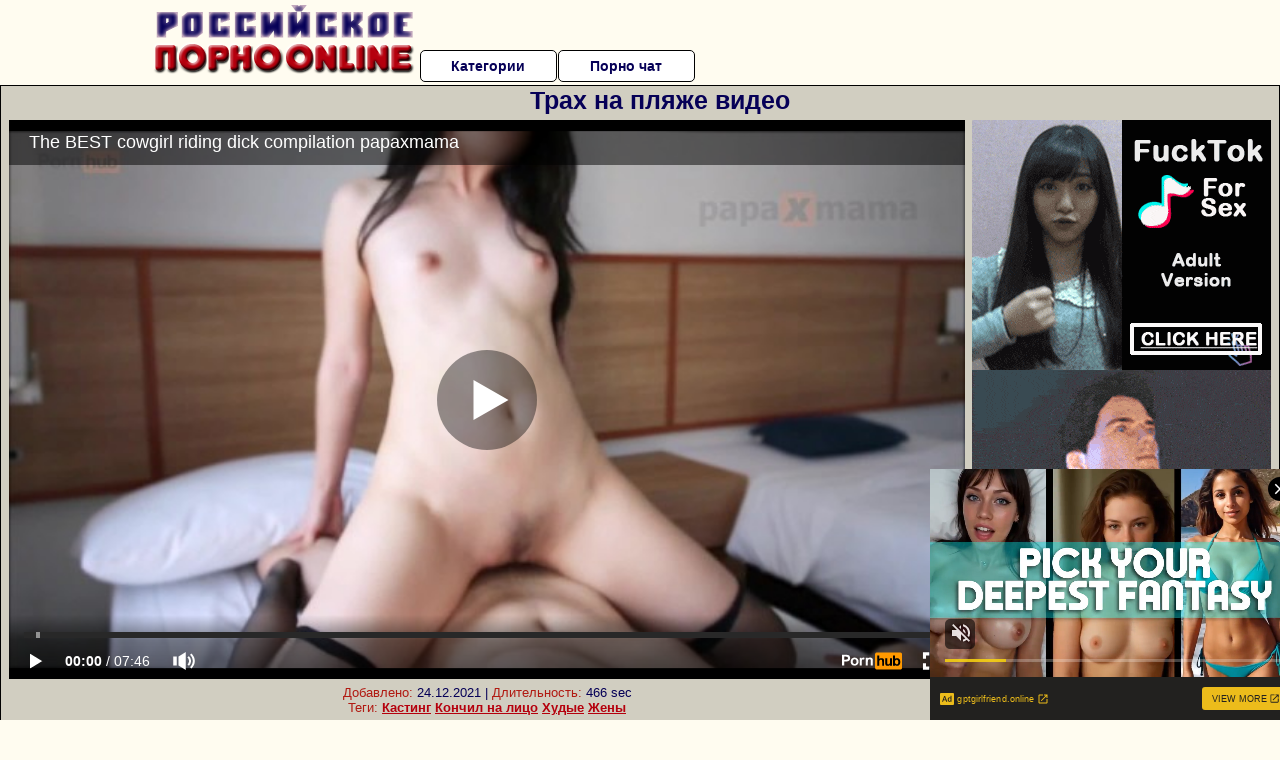

--- FILE ---
content_type: text/html; charset=UTF-8
request_url: https://www.pornhub.com/embed/ph60c5fb6f58e89
body_size: 10023
content:
<!DOCTYPE html>
<html>
<head>
    	    <link rel="canonical" href="https://www.pornhub.com/view_video.php?viewkey=ph60c5fb6f58e89" />
    	<title>Embed Player - Pornhub.com</title>
            <meta name="robots" content="noindex, indexifembedded" />
    	<link rel="shortcut icon" href="https://ei.phncdn.com/www-static/favicon.ico?cache=2026012201" />
			<link rel="dns-prefetch" href="//ki.phncdn.com/">
		<link rel="dns-prefetch" href="//es.phncdn.com">
		<link rel="dns-prefetch" href="//cdn1d-static-shared.phncdn.com">
		<link rel="dns-prefetch" href="//apis.google.com">
		<link rel="dns-prefetch" href="//ajax.googleapis.com">
		<link rel="dns-prefetch" href="//www.google-analytics.com">
		<link rel="dns-prefetch" href="//twitter.com">
		<link rel="dns-prefetch" href="//p.twitter.com">
		<link rel="dns-prefetch" href="//platform.tumblr.com">
		<link rel="dns-prefetch" href="//platform.twitter.com">
		<link rel="dns-prefetch" href="//ads.trafficjunky.net">
		<link rel="dns-prefetch" href="//ads2.contentabc.com">
		<link rel="dns-prefetch" href="//cdn1.ads.contentabc.com">
		<link rel="dns-prefetch" href="//media.trafficjunky.net">
		<link rel="dns-prefetch" href="//cdn.feeds.videosz.com">
		<link rel="dns-prefetch" href="//cdn.niche.videosz.com">
		<link rel="dns-prefetch" href="//cdn1-smallimg.phncdn.com">
		<link rel="dns-prefetch" href="//m2.nsimg.net">
        <link rel="dns-prefetch" href="//imagetransform.icfcdn.com">
		<script>
        var COOKIE_DOMAIN = 'pornhub.com';
    	var page_params = {};
	</script>

        <script src="https://media.trafficjunky.net/js/holiday-promo.js"></script>
	<style>
        body {
            background: #000 none repeat scroll 0 0;
            color: #fff;
            font-family: Arial,Helvetica,sans-serif;
            font-size: 12px;
        }
        
        .removedVideo {
            width:100%;
        }
        
        .removedVideoText {
            display: block;
            text-align: center;
            padding: 0.5%;
            color: #FFFFFF;
            font-size: 1.2em;
        }
        
        .videoEmbedLink {
            position: absolute;
            top: -20px;
            left: 0;
        }
        
		.userMessageSection {
			text-align: center;
			color: #fff;
			font-family: Arial, Helvetica, sans-serif;
			padding: 20px;
			z-index: 10;
			height: 225px;
			margin: auto;
			top: 0;
			bottom: 0;
			left: 0;
			right: 0;
			position: absolute;
			box-sizing: border-box;

            &.notAvailable {
                height: 100%;

                h2 {
                    position: absolute;
                    top: 50%;
                    left: 50%;
                    transform: translate(-50%, -50%);
                }
            }
		}

		.userMessageSection a,
		.userMessageSection a:visited {
			color: #f90;
			text-decoration: none;
			cursor: pointer;
		}

		.userMessageSection a:hover {
			text-decoration: underline;
		}

		.userMessageSection h2 {
			color: #fff;
			font-family: Arial, Helvetica, sans-serif;
			font-size: 22px;
			font-weight: normal;
			height: 56px;
			line-height: 28px;
			margin: 0 auto 20px;
			padding: 0;
			text-align: center;
			width: 300px;
		}

		a.orangeButton {
			color: #000;
			background: #f90;
			border-radius: 4px;
			-webkit-border-radius: 4px;
			-moz-border-radius: 4px;
			-ms-border-radius: 4px;
			box-sizing: border-box;
			color: rgb(20, 20, 20);
			cursor: pointer;
			display: inline-block;
			font-size: 20px;
			height: 49px;
			margin-bottom: 15px;
			padding: 13px 15px;
			position: relative;
			text-align: center;
			text-decoration: none;
			width: 486px;
			border: 0;
		}

		a.orangeButton:hover {
			background: #ffa31a;
			text-decoration: none;
		}

		a.orangeButton:visited {
			color: #000;
		}

		p.last {
			font-size: 14px;
		}

		#currentVideoImage {
			opacity: .3;
			position: absolute;
			left: 0;
			top: 0;
			min-width: 100%;
			min-height: 100%;
		}

		@media all and (max-width: 520px) {
			.userMessageSection h2 {
				font-size: 18px;
				line-height: 20px;
				width: auto;
				margin-bottom: 10px;
			}
			a.orangeButton {
				width: 95%;
				font-size: 18px;
				height: 45px;
			}

			p.last {
				font-size: 12px;
			}
		}

	</style>

    </head>

<body style="position: absolute; margin:0px; height:100%; width:100%; background: #000">
			

<style>
	body {
		background: #000 none repeat scroll 0 0;
		color: #fff;
		font-family: Arial,Helvetica,sans-serif;
		font-size: 12px;
	}
	a {
		outline-style: none;
		text-decoration: none;
		color: #f90;
	}
	* {
		margin: 0;
		padding: 0;
	}
	.clear{
		clear: both;
	}
	.removedVideo{
		width:100%;
	}
	.removedVideoText, .removedVideoTextPornhub{
		display: block;
		text-align: center;
		padding: 0.5%;
		color: #FFFFFF;
		font-size: 1.2em;
	}
	.removedVideo ul {
		margin:0 auto;
		width:55%;
		height:auto;
		display: block;
	}
	.removedVideo ul li{
		list-style:none;
		display: block;
		width: 25%;
		height: auto;
		float: left;
		border-top: 2px solid #000;
		border-left: 2px solid #000;
		border-bottom: 2px solid #000;
		position: relative;
		display: block;
		box-sizing: border-box;
		background-color: #000;
	}
	.removedVideo ul li:nth-child(2n+1){
		border-right: 2px solid #000;
	}
	.removedVideo ul li a{
		display: block;
		width: 100%;
		height: 100%;
		color: #000000;
	}
	.duration{
		position: absolute;
		bottom:5px;
		left:5px;
		display: none;
		color: #FFFFFF;
	}
	.titleRelated{
		position: absolute;
		top:0;
		display: none;
		color: #f90;
	}
	.voteRelated{
		position: absolute;
		display: none;
		bottom:5px;
		right:5px;
		color: #FFFFFF;
	}
	.icon-thumb-up{
		top: 1px;
		float: right;
		border: 0;
		background: transparent url(https://ei.phncdn.com/www-static/images/sprite-pornhub-nf.png?cache=2026012201) scroll no-repeat 0 0;
		background-position: -72px -225px;
		width: 15px;
		height: 14px;
		margin-left: 4px;
	}
	.privateOverlay{
		position: absolute;
		z-index: 100;
		top: 0;
		width: 100%;
	}
	.private-vid-title{
		position: absolute;
		bottom:5%;
		width:100%;
		z-index: 150;
		text-align: center;
		font-size: 1em;
	}
	.wrapper{
		position: absolute;
		top:0;
		bottom: 0;
		right: 0;
		left: 0;
		z-index: 1;
		display: block;
	}
	.selectVideoThumb:hover .wrapper{
		background-color: #0c0c0c;
		opacity: 0.7;
	}
	.selectVideoThumb:hover .voteRelated{
		display: block;
		z-index: 20;
	}
	.selectVideoThumb:hover .titleRelated{
		display: block;
		z-index: 30;
	}
	.selectVideoThumb:hover .duration{
		display: block;
		z-index: 40;
	}
    .videoEmbedLink {
        position: absolute;
        top: 0;
        left: 0;
        pointer-events: none;
        color: transparent;
    }
	@media screen and (max-width: 1024px) {
		.removedVideo ul {
			width: 70%;
		}
		.removedVideoText{
			padding: 0.2%;
			font-size: 1.1em;
		}

	}
</style>

<script type="text/javascript">
		var compaignVersion = '-html5';
	try {
		var fo = new ActiveXObject('ShockwaveFlash.ShockwaveFlash');
		if (fo) {
			compaignVersion = '';
		}
	} catch (e) {
		if (navigator.mimeTypes
				&& navigator.mimeTypes['application/x-shockwave-flash'] != undefined
				&& navigator.mimeTypes['application/x-shockwave-flash'].enabledPlugin) {
			compaignVersion = '';

		}
	}

	function getUrlVars() {
		var vars = {},
		    parts = window.location.href.replace(/[?&]+([^=&]+)=([^&]*)/gi, function(m,key,value) {
                vars[key] = value;
            });
		return vars;
	}
</script>
	
	
<script type="text/javascript">
		document.addEventListener("click", function (e) {
		var element =  document.getElementById('removedwrapper'),
			urlToGo = '/view_video.php?viewkey=ph60c5fb6f58e89&utm_source=rossiyskoeporno.ru&utm_medium=embed&utm_campaign=embed-removed'+compaignVersion;
		if (document.body.contains(element)) {
			// Element exists and list of video build.
			var level = 0;
			for (var element = e.target; element; element = element.parentNode) {
				if (element.id === 'x') {
					document.getElementsByClassName("selectVideoThumb").innerHTML = (level ? "inner " : "") + "x clicked";
					return;
				}
				level++;
			}
			if (level!==10){
				window.open(urlToGo, '_blank');
			}
		}
	});
</script>


		<input type="hidden" target="_blank" rel="noopener noreferrer" class="goToUrl" />
	<input type="hidden" target="_blank" rel="noopener noreferrer" class="goToUrlLogo" />
	
		
        <script src="https://cdn1d-static-shared.phncdn.com/html5player/videoPlayer/es6player/8.7.0/desktop-player.min.js"></script>

		<script>

						var flashvars = {"isVR":0,"domain":false,"experimentId":"experimentId unknown","searchEngineData":null,"maxInitialBufferLength":1,"disable_sharebar":0,"htmlPauseRoll":"false","htmlPostRoll":"false","autoplay":"false","autoreplay":"false","video_unavailable":"false","pauseroll_url":"","postroll_url":"","toprated_url":"https:\/\/www.pornhub.com\/video?o=tr&t=m","mostviewed_url":"https:\/\/www.pornhub.com\/video?o=mv&t=m","language":"en","isp":"amazon.com","geo":"united states","customLogo":"https:\/\/ei.phncdn.com\/www-static\/images\/pornhub_logo_straight.svg?cache=2026012201","trackingTimeWatched":false,"tubesCmsPrerollConfigType":"new","adRollGlobalConfig":[{"delay":[900,2000,3000],"forgetUserAfter":86400,"onNth":0,"skipDelay":5,"skippable":true,"vastSkipDelay":false,"json":"https:\/\/www.pornhub.com\/_xa\/ads?zone_id=1993741&site_id=2&preroll_type=json&channel%5Bcontext_tag%5D=orgasm%2Csquirting%2Cteenriding%2Ccowgirl%2Ccompilation%2Corgasm-compilation%2Criding-dick%2Cwet-pussy%2Casmr%2Cloud-moaning-orgasm%2Cbest-compilation%2Ctiny-asian%2Chorny-girl%2Cgrinding%2Cwet-pussy-sound&channel%5Bcontext_category%5D=Asian%2CAmateur%2CBabe%2CBig-Tits%2C18-25%2CSquirt%2CExclusive%2CVerified-Amateurs%2CFemale-Orgasm&channel%5Bcontext_pornstar%5D=&channel%5Binfo%5D=%7B%22actor_id%22%3A842642641%2C%22content_type%22%3A%22model%22%2C%22video_id%22%3A389538241%2C%22timestamp%22%3A1769191847%2C%22hash%22%3A%2273da2ee434a3ca427f8f940d51ad0473%22%2C%22session_id%22%3A%22812197876457423126%22%7D&noc=0&cache=1769191847&t_version=2026012201.ded8403&channel%5Bsite%5D=pornhub","user_accept_language":"","startPoint":0,"maxVideoTimeout":2000},{"delay":[900,2000,3000],"forgetUserAfter":86400,"onNth":0,"skipDelay":5,"skippable":true,"vastSkipDelay":false,"json":"https:\/\/www.pornhub.com\/_xa\/ads?zone_id=&site_id=2&preroll_type=json&channel%5Bcontext_tag%5D=orgasm%2Csquirting%2Cteenriding%2Ccowgirl%2Ccompilation%2Corgasm-compilation%2Criding-dick%2Cwet-pussy%2Casmr%2Cloud-moaning-orgasm%2Cbest-compilation%2Ctiny-asian%2Chorny-girl%2Cgrinding%2Cwet-pussy-sound&channel%5Bcontext_category%5D=Asian%2CAmateur%2CBabe%2CBig-Tits%2C18-25%2CSquirt%2CExclusive%2CVerified-Amateurs%2CFemale-Orgasm&channel%5Bcontext_pornstar%5D=&channel%5Binfo%5D=%7B%22actor_id%22%3A842642641%2C%22content_type%22%3A%22model%22%2C%22video_id%22%3A389538241%2C%22timestamp%22%3A1769191847%2C%22hash%22%3A%2273da2ee434a3ca427f8f940d51ad0473%22%2C%22session_id%22%3A%22812197876457423126%22%7D&noc=0&cache=1769191847&t_version=2026012201.ded8403&channel%5Bsite%5D=pornhub","user_accept_language":"","startPoint":100,"maxVideoTimeout":2000}],"embedCode":"<iframe src=\"https:\/\/www.pornhub.com\/embed\/ph60c5fb6f58e89\" frameborder=\"0\" width=\"560\" height=\"340\" scrolling=\"no\" allowfullscreen><\/iframe>","hidePostPauseRoll":false,"video_duration":466,"actionTags":"Scissoring:6","link_url":"https:\/\/www.pornhub.com\/view_video.php?viewkey=ph60c5fb6f58e89","related_url":"https:\/\/www.pornhub.com\/api\/v1\/video\/player_related_datas?id=389538241","video_title":"The BEST cowgirl riding dick compilation  papaxmama","image_url":"https:\/\/ei.phncdn.com\/videos\/202106\/13\/389538241\/thumbs_5\/(m=eaAaGwObaaaa)(mh=aAX6Fhhhr9huHWtp)4.jpg","defaultQuality":[720,480,240,1080],"vcServerUrl":"\/svvt\/add?stype=evv&svalue=389538241&snonce=mni7kwanfh3z04nb&skey=aabadcc78ee3ac0a6ebaaaf7b3b1fb90b62f042ebf6428e8ac12a263c1744d87&stime=1769191847","service":"tubes_cdn_service","mediaPriority":"hls","mediaDefinitions":[{"group":1,"height":480,"width":854,"defaultQuality":true,"format":"hls","videoUrl":"https:\/\/ee-h.phncdn.com\/hls\/videos\/202106\/13\/389538241\/480P_2000K_389538241.mp4\/master.m3u8?validfrom=1769188247&validto=1769195447&ipa=1&hdl=-1&hash=VAWUwYGDayVHcvesKtO4ApWFj4M%3D","quality":"480","segmentFormats":{"audio":"ts_aac","video":"mpeg2_ts"}},{"group":1,"height":0,"width":0,"defaultQuality":false,"format":"mp4","videoUrl":"https:\/\/www.pornhub.com\/video\/get_media?s=eyJrIjoiMmIxYjYxYzY1OTMxMTlmODUyNWU2MzQ0YzEzMGRkMmFlZWI3M2JkNjIzMGY0MTQ1ODFjYzM2YjgyZGEwNDgxYiIsInQiOjE3NjkxOTE4NDd9&v=ph60c5fb6f58e89&e=1&t=p","quality":[],"remote":true}],"isVertical":"false","video_unavailable_country":"false","mp4_seek":"ms","hotspots":[157896,77667,72115,70772,71057,73101,72919,73276,73257,72805,72730,72931,74218,74134,73300,72913,72733,73535,72942,72336,72359,72756,72799,72804,72762,72899,72200,71810,70453,70162,69713,68308,65770,64133,63979,65126,66649,66336,64575,62204,61484,60700,60269,60475,62526,64850,65019,64342,64618,64351,63967,61343,58933,57686,56814,56507,55500,54924,52588,50366,48572,47615,46447,45347,44478,45319,48622,49837,49446,49300,47789,46928,46158,45483,44181,44385,43268,44221,45402,43501,41565,39898,38679,38945,38996,38099,37814,37528,37300,38325,38598,37330,32254],"thumbs":{"samplingFrequency":4,"type":"normal","cdnType":"regular","isVault":0,"urlPattern":"https:\/\/ei.phncdn.com\/videos\/202106\/13\/389538241\/timeline\/160x90\/(m=eGCaiCObaaaa)(mh=d6upNU587AzsNeJd)S{4}.jpg","spritePatterns":["https:\/\/ei.phncdn.com\/videos\/202106\/13\/389538241\/timeline\/160x90\/(m=eGCaiCObaaaa)(mh=d6upNU587AzsNeJd)S0.jpg","https:\/\/ei.phncdn.com\/videos\/202106\/13\/389538241\/timeline\/160x90\/(m=eGCaiCObaaaeSlnYk7T5ErgyKjgyS5LyM5LzWjNAMbhzOjMxOlT2kJT0CRSxIXgyWlhyEzQyCrn4odacqoaeo0aaaa)(mh=lE43019vN6DwwipH)S0.jpg","https:\/\/ei.phncdn.com\/videos\/202106\/13\/389538241\/timeline\/160x90\/(m=eGCaiCObaaaeSlnYk7T5ErgyKjgyS5LyM5LzWjNAMbhzOjMxOlT2kJT0CRSxIXgyWlhyEzQyCrn4odacqoaeo0aaaac2LgzL92CVidmYedm28smZ8Ym4KtnZGJm0eZl0LwBLXwAUv2lXydm4LdmVmLmUOgCNbabihachAaaaa)(mh=60OMZcIbEiC--oJ_)S0.jpg","https:\/\/ei.phncdn.com\/videos\/202106\/13\/389538241\/timeline\/160x90\/(m=[base64])(mh=4g0Zc5S8C7wlKcxr)S0.jpg","https:\/\/ei.phncdn.com\/videos\/202106\/13\/389538241\/timeline\/160x90\/(m=[base64])(mh=ejVg7A_T4s5eLk7J)S0.jpg"],"thumbHeight":"90","thumbWidth":"160"},"browser_url":"http:\/\/rossiyskoeporno.ru\/na-plyazhe\/trah-na-plyazhe-video.php","morefromthisuser_url":"\/model\/papaxmama\/videos","options":"iframe","cdn":"haproxy","startLagThreshold":1000,"outBufferLagThreshold":2000,"appId":"1111","cdnProvider":"ht","nextVideo":[],"video_id":389538241},
			    utmSource = document.referrer.split('/')[2];

			if (utmSource == '' || (utmSource == undefined)){
				utmSource = 'www.pornhub.com';
			}

		</script>
		<style>
			#player {
				width:100%;
				height:100%;
				padding:0;
				margin:0;
			}
			p.unavailable {
				background-color: rgba(0,0,0,0.7);
				bottom: 0;
				left: 0;
				font-size: 3em;
				padding: 40px;
				position: absolute;
				right: 0;
				text-align: center;
				top: 0;
				z-index: 999;
			}
		</style>
		<div id="player">
            <div id="player-placeholder">
                                    <picture>
                        <img src="https://ei.phncdn.com/videos/202106/13/389538241/thumbs_5/(m=eaAaGwObaaaa)(mh=aAX6Fhhhr9huHWtp)4.jpg" alt="The BEST cowgirl riding dick compilation  papaxmama">
                    </picture>
                            </div>
        </div>
        <script type="text/javascript" >
                        // General Vars
            var embedredirect = {
                    mftuUrl : false,
                    mostViewedUrl : false,
                    relatedUrl : false,
                    topRatedUrl : false,
                    onFullscreen: false,
                    videoArea: false,
                    relatedBtns: false,
                    onMenu : false,
                    watchHD : false,
                    mode: 'affiliate'
                },
                phWhiteliste = [
                    "www.keezmovies.com"
                ],
                vastArray = [],
                isVr 		= flashvars.isVR,
                hasPingedVcServer = false;
                //globalPrerollSwitch = typeof flashvars.tubesCmsPrerollConfigType != 'undefined' ? flashvars.tubesCmsPrerollConfigType : null;

            // Function to white
            function whiteListeEmbedSite(){
                return phWhiteliste.indexOf(utmSource)>=0;
            }

            // Build the variables to send to the player
            if (!whiteListeEmbedSite()){
                embedredirect = {
                    mftuUrl : flashvars.morefromthisuser_url,
                    mostViewedUrl :flashvars.mostviewed_url,
                    relatedUrl : flashvars.link_url,
                    topRatedUrl : flashvars.toprated_url,
                    onFullscreen : false,
                    videoArea: false,
                    relatedBtns: false,
                    onMenu : true,
                    watchHD : false,
                    mode: 'embedded'
                };
            }

                        if (typeof flashvars.preroll !== 'undefined' && typeof page_params.holiday_promo_prem != 'undefined' && (typeof isVr !== 'undefined' && !isVr)) {
                for (var k = 0; k < flashvars.preroll.campaigns.length; k++) {
                    var obj 		= flashvars.preroll.campaigns[k],
                        clickArea   = {};

                    if(obj.clickableAreasByPlatform) {
                        var defaultValues = {
                            video: true,
                            link: true
                        }
                        clickArea = obj.clickableAreasByPlatform.pc ?  obj.clickableAreasByPlatform.pc : defaultValues;
                    }

                    vastObject = {
                        xml 			: obj.vastXml, //backend value from CMS
                        vastSkipDelay	: false,

                        rollSettings: {
                            onNth 			: obj.on_nth, //backend value from CMS
                            skipDelay 		: obj.skip_delay, //backend value from CMS
                            siteName        : 'Pornhub',
                            forgetUserAfter : obj.forgetUserAfter, //backend value from CMS
                            campaignName 	: obj.campaign_name,
                            skippable       : obj.skippable, //backend value from CMS
                            clickableAreas  : clickArea, //The objects or areas on the screen that the user can click to visit the url
                            campaignWeight	: obj.percentChance
                        }
                    };
                    vastArray.push(vastObject);
                }
            }

            /**
             * Function to convert events config to compatibility with Player version less than 6.1.*
             * @method getLegacyEventsConfig
             * @param {Object} eventsConfig
             * @return {{}} legacyEventsConfig
             */

            function getLegacyEventsConfig(eventsConfig) {
                let legacyNamesMap = {
                    'fullscreen.changed': 'onFullscreen',
                    'player.redirected' : 'onRedirect',
                    'playback.playing': 'onPlay'
                };

                return Object.entries(eventsConfig).reduce(function (acc, arr) {
                    var obj = {},
                        fileName = legacyNamesMap[arr[0]] || arr[0];
                    obj[fileName] = function (i, e, o) {
                        arr[1](o, i, e);
                    };
                    return Object.assign({}, acc, obj);
                }, {});
            }

            function registerPlayerEvents() {
                let events = {
                    // On Video Fulscreen -  HTML5 video feed trick
                    "fullscreen.changed": function(o, i) {
                        if(typeof triggerFullScreenDisplay == 'function') triggerFullScreenDisplay(i);
                    },
                    'player.redirected': function(){
                        if (typeof htEmbedTrack == 'object' && typeof htEmbedTrack.track == 'function') {
                            htEmbedTrack.track();
                        }
                    },
                    "playback.playing": function() {
                        if (flashvars.vcServerUrl == null) {
                            return;
                        }

                        setTimeout(function () {
                            if (!hasPingedVcServer) {
                                hasPingedVcServer = true;

                                var request1 = new XMLHttpRequest();
                                request1.open("GET", flashvars.vcServerUrl);
                                if (typeof liuIdOrNull !== 'undefined' && liuIdOrNull) {
                                    request1.setRequestHeader('__m', liuIdOrNull);
                                }
                                request1.send();
                            }
                        }, 10000);
                    }
                },
                playerVersion = MGP && MGP.buildInfo.playerVersion;
                return parseFloat(playerVersion) < 6.1 ? getLegacyEventsConfig(events) : events;
            }

            
            function loadThePlayer(){
                var forceAutoPlay	= getUrlVars()['autoplay'];
                                if (forceAutoPlay == undefined || forceAutoPlay != 1){
                    forceAutoPlay = false;
                } else {
                    forceAutoPlay = true;
                }

                var showOnPauseVal = !flashvars.hidePostPauseRoll;

                
                MGP.createPlayer('player', {
                    autoplay: {
                        enabled: forceAutoPlay, // Value is determined in settings.js
						initialState: true,
						retryOnFailure: false,
						switch: 'buttonbar', // 'menu' || 'buttonbar' || 'none'
                    },
                    deviceType: 'desktop',
                    quickSetup: 'pornhub',
                    embeds: {
                        enabled:true,
                        domain: true,
                        redirect:{
                            logoUrl: flashvars.link_url,
                            mftuUrl: embedredirect.mftuUrl,
                            mostViewedUrl: embedredirect.mostViewedUrl,
                            onFullscreen: embedredirect.onFullscreen,
                            onMenu: embedredirect.onMenu,
                            relatedUrl: embedredirect.relatedUrl,
                            sharebar:false,
                            topRatedUrl: embedredirect.topRatedUrl,
                            videoArea: embedredirect.videoArea
                        },
                        watchHD: embedredirect.watchHD,
                        utmRedirect:{
                            logo: true,
                            relatedBtns: embedredirect.relatedBtns,
                            thumbs: true,
                            videoArea: embedredirect.videoArea
                        }
                    },
                    mainRoll: {
                        actionTags: flashvars.actionTags,
                        mediaPriority: flashvars.mediaPriority,
                        mediaDefinition: flashvars.mediaDefinitions,
                        poster: flashvars.image_url,
                        thumbs: {
                            urlPattern: flashvars.thumbs.urlPattern,
                            samplingFrequency: flashvars.thumbs.samplingFrequency,
                            thumbWidth: flashvars.thumbs.thumbWidth,
                            thumbHeight: flashvars.thumbs.thumbHeight
                        },
                        duration: flashvars.video_duration,
                        title: flashvars.video_title,
                        videoUnavailableMessage: '',
                        videoUrl: flashvars.link_url,
                        textLinks: (typeof TEXTLINKS !== 'undefined') ? TEXTLINKS : []
                    },

                    hlsConfig: {
                        maxInitialBufferLength: flashvars.maxInitialBufferLength,
                        maxBufferLength: 20,
                        maxMaxBufferLength: 20
                    },

                    features:{
                        grid: true,
                        share: false,
                        logo: true,
                        themeColor: '#f6921e',
                        cinema: false,
                        options:false,
                        hideControlsTimeout: 2,
                        qualityInControlBar: true
                    },
                    referrerUrl:utmSource,
                    menu: {
                        relatedUrl: flashvars.related_url,
						relatedData: [["https:\/\/ei.phncdn.com\/videos\/202004\/18\/305096301\/original\/(m=eGcEGgaaaa)(mh=MWcyMHzutbuj6dTt)15.jpg","Innocent girl is horny desiring some cock","14:54",88,"https:\/\/www.pornhub.com\/view_video.php?viewkey=ph5e9b78d2a9248",557619,"https:\/\/kw.phncdn.com\/videos\/202004\/18\/305096301\/360P_400K_305096301.webm?hdnea=st=1769191847~exp=1769195447~hdl=-1~hmac=e00b66a85d546fd8676b09ccc7de115270cf17f4","papaxmama","https:\/\/www.pornhub.com\/model\/papaxmama","https:\/\/ei.phncdn.com\/www-static\/images\/verified-badge.svg",{"isWatched":false,"isFree":false,"isCC":false,"isInteractive":false,"languageCode":"","hasTrophy":false,"hasCheckmark":true,"isChannel":false,"highResThumb":"https:\/\/ei.phncdn.com\/videos\/202004\/18\/305096301\/original\/(m=edLTGgaaaa)(mh=K8It4hgY7UKBa0Z0)15.jpg"}],["https:\/\/ei.phncdn.com\/videos\/201912\/26\/271464081\/original\/(m=qQ1XPGVbeGcEGgaaaa)(mh=D_KMTsQyL9tv0NoQ)0.jpg","Asian girl 19 year old has passionate sex moaning loudly x squirting orgasm","15:45",87,"https:\/\/www.pornhub.com\/view_video.php?viewkey=ph5e04bfe7ae748",1194880,"https:\/\/kw.phncdn.com\/videos\/201912\/26\/271464081\/221011_0004_360P_400K_271464081.webm?hdnea=st=1769191847~exp=1769195447~hdl=-1~hmac=26165a8772f5b41989757ae630430cb4246284fc","papaxmama","https:\/\/www.pornhub.com\/model\/papaxmama","https:\/\/ei.phncdn.com\/www-static\/images\/verified-badge.svg",{"isWatched":false,"isFree":false,"isCC":false,"isInteractive":false,"languageCode":"","hasTrophy":false,"hasCheckmark":true,"isChannel":false,"highResThumb":"https:\/\/ei.phncdn.com\/videos\/201912\/26\/271464081\/original\/(m=qQ1XPGVbedLTGgaaaa)(mh=JDyY_UVLgOZ7P2_1)0.jpg"}],["https:\/\/ei.phncdn.com\/videos\/202003\/15\/293270271\/original\/(m=qK6I9MVbeGcEGgaaaa)(mh=hChSFI6FZI_j0aTs)0.jpg","Horny cowgirl shows amazing riding Loud moaning~ Squirting Orgasm!","8:05",90,"https:\/\/www.pornhub.com\/view_video.php?viewkey=ph5e6e7da98e2c3",970948,"https:\/\/kw.phncdn.com\/videos\/202003\/15\/293270271\/360P_400K_293270271.webm?hdnea=st=1769191847~exp=1769195447~hdl=-1~hmac=8e3db680091784b0f8196b725f949c5cf13a5a5d","papaxmama","https:\/\/www.pornhub.com\/model\/papaxmama","https:\/\/ei.phncdn.com\/www-static\/images\/verified-badge.svg",{"isWatched":false,"isFree":false,"isCC":false,"isInteractive":false,"languageCode":"","hasTrophy":false,"hasCheckmark":true,"isChannel":false,"highResThumb":"https:\/\/ei.phncdn.com\/videos\/202003\/15\/293270271\/original\/(m=qK6I9MVbedLTGgaaaa)(mh=0bWnpIasmT25oSXl)0.jpg"}],["https:\/\/ei.phncdn.com\/videos\/202012\/10\/378110592\/original\/(m=q99-K9VbeGcEGgaaaa)(mh=6PlfoJDQBcGt09nX)0.jpg","XMAS\u2014Ember Bunny girl gets some load inside pussy","9:36",86,"https:\/\/www.pornhub.com\/view_video.php?viewkey=ph5fd26fe769072",1305393,"https:\/\/kw.phncdn.com\/videos\/202012\/10\/378110592\/201214_0702_360P_400K_378110592.webm?hdnea=st=1769191847~exp=1769195447~hdl=-1~hmac=cb944f37b719d44db67d7c778593e5fe7fe85794","papaxmama","https:\/\/www.pornhub.com\/model\/papaxmama","https:\/\/ei.phncdn.com\/www-static\/images\/verified-badge.svg",{"isWatched":false,"isFree":false,"isCC":false,"isInteractive":false,"languageCode":"","hasTrophy":false,"hasCheckmark":true,"isChannel":false,"highResThumb":"https:\/\/ei.phncdn.com\/videos\/202012\/10\/378110592\/original\/(m=q99-K9VbedLTGgaaaa)(mh=tRtPAAITdNu4u_-I)0.jpg"}],["https:\/\/ei.phncdn.com\/videos\/201906\/01\/226960301\/original\/(m=eGcEGgaaaa)(mh=E4m42VbAMgUWDngr)3.jpg","Female multiple squirting orgasm","8:39",80,"https:\/\/www.pornhub.com\/view_video.php?viewkey=ph5cf2992a55834",1639043,"https:\/\/kw.phncdn.com\/videos\/201906\/01\/226960301\/360P_400K_226960301.webm?hdnea=st=1769191847~exp=1769195447~hdl=-1~hmac=8a94d2f7acc291f1c7549c992f13644222f3f0ef","papaxmama","https:\/\/www.pornhub.com\/model\/papaxmama","https:\/\/ei.phncdn.com\/www-static\/images\/verified-badge.svg",{"isWatched":false,"isFree":false,"isCC":false,"isInteractive":false,"languageCode":"ja","hasTrophy":false,"hasCheckmark":true,"isChannel":false,"highResThumb":"https:\/\/ei.phncdn.com\/videos\/201906\/01\/226960301\/original\/(m=edLTGgaaaa)(mh=cRMpevwkuRCmQ1fA)3.jpg"}],["https:\/\/ei.phncdn.com\/videos\/201909\/29\/251663682\/original\/(m=qM91H5UbeGcEGgaaaa)(mh=zmYpJcSEeVf-O5QC)0.jpg","Teen girl loves to fuck &amp; riding a hard dick, shaking and squirting orgasm","4:56",87,"https:\/\/www.pornhub.com\/view_video.php?viewkey=ph5d90ccc1e70c6",2399172,"https:\/\/kw.phncdn.com\/videos\/201909\/29\/251663682\/360P_400K_251663682.webm?hdnea=st=1769191847~exp=1769195447~hdl=-1~hmac=c60d32b6fa085945d4d6750353d56abdde70ae95","papaxmama","https:\/\/www.pornhub.com\/model\/papaxmama","https:\/\/ei.phncdn.com\/www-static\/images\/verified-badge.svg",{"isWatched":false,"isFree":false,"isCC":false,"isInteractive":false,"languageCode":"","hasTrophy":false,"hasCheckmark":true,"isChannel":false,"highResThumb":"https:\/\/ei.phncdn.com\/videos\/201909\/29\/251663682\/original\/(m=qM91H5UbedLTGgaaaa)(mh=drxR4piL9P0VGdbU)0.jpg"}],["https:\/\/ei.phncdn.com\/videos\/202005\/10\/312415041\/original\/(m=qUSYWRVbeGcEGgaaaa)(mh=nd0rwnZKaMh6CrF5)0.jpg","Real horny cowgirl&#039;s riding and grinding dick so wet pussy","5:47",90,"https:\/\/www.pornhub.com\/view_video.php?viewkey=ph5eb84483e1c6e",859845,"https:\/\/kw.phncdn.com\/videos\/202005\/10\/312415041\/220930_2102_360P_400K_312415041.webm?hdnea=st=1769191847~exp=1769195447~hdl=-1~hmac=04549e3f0f9529ae1768f844533ab6b16e471c26","papaxmama","https:\/\/www.pornhub.com\/model\/papaxmama","https:\/\/ei.phncdn.com\/www-static\/images\/verified-badge.svg",{"isWatched":false,"isFree":false,"isCC":false,"isInteractive":false,"languageCode":"","hasTrophy":false,"hasCheckmark":true,"isChannel":false,"highResThumb":"https:\/\/ei.phncdn.com\/videos\/202005\/10\/312415041\/original\/(m=qUSYWRVbedLTGgaaaa)(mh=rMZv8_5oshMke392)0.jpg"}],["https:\/\/ei.phncdn.com\/videos\/202001\/16\/277100791\/original\/(m=qXQTIIVbeGcEGgaaaa)(mh=uhVaO8gB0QGas18K)0.jpg","AMATEUR  teen girl with tight pussy gets fucked doggystyle","16:21",89,"https:\/\/www.pornhub.com\/view_video.php?viewkey=ph5e20a7a367ef3",1163109,"https:\/\/kw.phncdn.com\/videos\/202001\/16\/277100791\/221010_2104_360P_400K_277100791.webm?hdnea=st=1769191847~exp=1769195447~hdl=-1~hmac=682ce67afc069a950efd805af878106dc67adee2","papaxmama","https:\/\/www.pornhub.com\/model\/papaxmama","https:\/\/ei.phncdn.com\/www-static\/images\/verified-badge.svg",{"isWatched":false,"isFree":false,"isCC":false,"isInteractive":false,"languageCode":"","hasTrophy":false,"hasCheckmark":true,"isChannel":false,"highResThumb":"https:\/\/ei.phncdn.com\/videos\/202001\/16\/277100791\/original\/(m=qXQTIIVbedLTGgaaaa)(mh=Q3dnP4xZjGn7RD6e)0.jpg"}],["https:\/\/ei.phncdn.com\/videos\/201909\/17\/249043791\/original\/(m=q6S4-_UbeGcEGgaaaa)(mh=Bp-7XUaJovhgnk0y)0.jpg","Don&#039;t let me wake you up,\u00a0teen is riding like a cowgirl 4K","5:05",90,"https:\/\/www.pornhub.com\/view_video.php?viewkey=ph5d810c4ef0296",3817777,"https:\/\/kw.phncdn.com\/videos\/201909\/17\/249043791\/360P_400K_249043791.webm?hdnea=st=1769191847~exp=1769195447~hdl=-1~hmac=3681cfa9104ab04502874366d99eabb5838d25da","papaxmama","https:\/\/www.pornhub.com\/model\/papaxmama","https:\/\/ei.phncdn.com\/www-static\/images\/verified-badge.svg",{"isWatched":false,"isFree":false,"isCC":false,"isInteractive":false,"languageCode":"","hasTrophy":false,"hasCheckmark":true,"isChannel":false,"highResThumb":"https:\/\/ei.phncdn.com\/videos\/201909\/17\/249043791\/original\/(m=q6S4-_UbedLTGgaaaa)(mh=ushu_ja76jZijfnc)0.jpg"}],["https:\/\/ei.phncdn.com\/videos\/202104\/13\/386539541\/original\/(m=q8Z8QNWbeGcEGgaaaa)(mh=tzZ_flip6UaZ6QHH)0.jpg","Horny girl attacks a private teacher, face sitting, riding, yet she getting mashed g-spot hardly end","6:33",89,"https:\/\/www.pornhub.com\/view_video.php?viewkey=ph60755b99ddfad",676849,"https:\/\/kw.phncdn.com\/videos\/202104\/13\/386539541\/360P_400K_386539541.webm?hdnea=st=1769191847~exp=1769195447~hdl=-1~hmac=e6d7d66d2f0ec50ac30a366e0fec2d853e4c202f","papaxmama","https:\/\/www.pornhub.com\/model\/papaxmama","https:\/\/ei.phncdn.com\/www-static\/images\/verified-badge.svg",{"isWatched":false,"isFree":false,"isCC":false,"isInteractive":false,"languageCode":"","hasTrophy":false,"hasCheckmark":true,"isChannel":false,"highResThumb":"https:\/\/ei.phncdn.com\/videos\/202104\/13\/386539541\/original\/(m=q8Z8QNWbedLTGgaaaa)(mh=GMohTHwSseaxNhRJ)0.jpg"}],["https:\/\/ei.phncdn.com\/videos\/202405\/05\/452043161\/original\/(m=eGcEGgaaaa)(mh=CFSasuUJN54azlw_)7.jpg","What&#039;s your fave part? Nurse uniform Wet pussy Multiple squirting Orgasm Loud moaning or Cumshot","7:11",93,"https:\/\/www.pornhub.com\/view_video.php?viewkey=66377cf3c4697",317073,"https:\/\/kw.phncdn.com\/videos\/202405\/05\/452043161\/360P_400K_452043161.webm?hdnea=st=1769191847~exp=1769195447~hdl=-1~hmac=8444c7c58c422ac227980b5b7b4cdcb52ed4e379","papaxmama","https:\/\/www.pornhub.com\/model\/papaxmama","https:\/\/ei.phncdn.com\/www-static\/images\/verified-badge.svg",{"isWatched":false,"isFree":false,"isCC":false,"isInteractive":false,"languageCode":"","hasTrophy":false,"hasCheckmark":true,"isChannel":false,"highResThumb":"https:\/\/ei.phncdn.com\/videos\/202405\/05\/452043161\/original\/(m=edLTGgaaaa)(mh=hNuRSJHfGETIXoP6)7.jpg"}],["https:\/\/ei.phncdn.com\/videos\/202105\/29\/388776471\/thumbs_23\/(m=eGcEGgaaaa)(mh=WWPxiwMQGvvwxmC9)14.jpg","First day as a Trainee Secretary, How is my skill?","6:24",93,"https:\/\/www.pornhub.com\/view_video.php?viewkey=ph60b2213c02011",606295,"https:\/\/kw.phncdn.com\/videos\/202105\/29\/388776471\/360P_400K_388776471.webm?hdnea=st=1769191847~exp=1769195447~hdl=-1~hmac=77e4f30b588d2242f3062c3f39406b5a58141031","papaxmama","https:\/\/www.pornhub.com\/model\/papaxmama","https:\/\/ei.phncdn.com\/www-static\/images\/verified-badge.svg",{"isWatched":false,"isFree":false,"isCC":false,"isInteractive":false,"languageCode":"en-gb","hasTrophy":false,"hasCheckmark":true,"isChannel":false,"highResThumb":"https:\/\/ei.phncdn.com\/videos\/202105\/29\/388776471\/thumbs_23\/(m=edLTGgaaaa)(mh=3uTX9jAPr5wINUc0)14.jpg"}],["https:\/\/ei.phncdn.com\/videos\/201908\/05\/239701451\/thumbs_14\/(m=eGcEGgaaaa)(mh=kIoaRRXxLPOCBjOr)14.jpg","POV Hot teen girl riding fast and has multiple intense squirting orgasms","5:32",86,"https:\/\/www.pornhub.com\/view_video.php?viewkey=ph5d47a5e1d0e41",904344,"https:\/\/kw.phncdn.com\/videos\/201908\/05\/239701451\/360P_400K_239701451.webm?hdnea=st=1769191847~exp=1769195447~hdl=-1~hmac=504feecad2c2ba135f4cf6783f3e96d9e5deb492","papaxmama","https:\/\/www.pornhub.com\/model\/papaxmama","https:\/\/ei.phncdn.com\/www-static\/images\/verified-badge.svg",{"isWatched":false,"isFree":false,"isCC":false,"isInteractive":false,"languageCode":"","hasTrophy":false,"hasCheckmark":true,"isChannel":false,"highResThumb":"https:\/\/ei.phncdn.com\/videos\/201908\/05\/239701451\/thumbs_14\/(m=edLTGgaaaa)(mh=eoenU95t5P3D9Yhv)14.jpg"}],["https:\/\/ei.phncdn.com\/videos\/202001\/26\/279591361\/original\/(m=qKO87IVbeGcEGgaaaa)(mh=U3A6RiP5XQSrmqcG)0.jpg","Real amateur female squirting orgasm, Fucking wet pussy looks like creampie","11:12",89,"https:\/\/www.pornhub.com\/view_video.php?viewkey=ph5e2de7b597e64",699648,"https:\/\/kw.phncdn.com\/videos\/202001\/26\/279591361\/360P_400K_279591361.webm?hdnea=st=1769191847~exp=1769195447~hdl=-1~hmac=271e6c23cdd8ea1dee89558bc1d84505ec7283b0","papaxmama","https:\/\/www.pornhub.com\/model\/papaxmama","https:\/\/ei.phncdn.com\/www-static\/images\/verified-badge.svg",{"isWatched":false,"isFree":false,"isCC":false,"isInteractive":false,"languageCode":"","hasTrophy":false,"hasCheckmark":true,"isChannel":false,"highResThumb":"https:\/\/ei.phncdn.com\/videos\/202001\/26\/279591361\/original\/(m=qKO87IVbedLTGgaaaa)(mh=gSbFQqJly2q-1pI7)0.jpg"}],["https:\/\/ei.phncdn.com\/videos\/202007\/26\/336502192\/thumbs_4\/(m=eGcEGgaaaa)(mh=vL5s6I7ri3ISqOzW)8.jpg","POV Can&#039;t resist when my G-Spot getting pressed hardly, easily Squirt Orgasm","4:46",91,"https:\/\/www.pornhub.com\/view_video.php?viewkey=ph5f1dc5c81548c",1276798,"https:\/\/kw.phncdn.com\/videos\/202007\/26\/336502192\/360P_400K_336502192.webm?hdnea=st=1769191847~exp=1769195447~hdl=-1~hmac=506c9742a4d9aade634033a57fcc75c2f4dcd64b","papaxmama","https:\/\/www.pornhub.com\/model\/papaxmama","https:\/\/ei.phncdn.com\/www-static\/images\/verified-badge.svg",{"isWatched":false,"isFree":false,"isCC":false,"isInteractive":false,"languageCode":"","hasTrophy":false,"hasCheckmark":true,"isChannel":false,"highResThumb":"https:\/\/ei.phncdn.com\/videos\/202007\/26\/336502192\/thumbs_4\/(m=edLTGgaaaa)(mh=kHAI18nDMD3aHQDl)8.jpg"}],["https:\/\/ei.phncdn.com\/videos\/202007\/05\/330188482\/original\/(m=qXZXJWVbeGcEGgaaaa)(mh=oktivwSwIqCpEa22)0.jpg","Teen couple having passionate sex with multiple squirting orgasm","10:03",89,"https:\/\/www.pornhub.com\/view_video.php?viewkey=ph5f01c244b04e2",911550,"https:\/\/kw.phncdn.com\/videos\/202007\/05\/330188482\/360P_400K_330188482.webm?hdnea=st=1769191847~exp=1769195447~hdl=-1~hmac=a3841c7dd01134b6551c64656164141861ac162c","papaxmama","https:\/\/www.pornhub.com\/model\/papaxmama","https:\/\/ei.phncdn.com\/www-static\/images\/verified-badge.svg",{"isWatched":false,"isFree":false,"isCC":false,"isInteractive":false,"languageCode":"","hasTrophy":false,"hasCheckmark":true,"isChannel":false,"highResThumb":"https:\/\/ei.phncdn.com\/videos\/202007\/05\/330188482\/original\/(m=qXZXJWVbedLTGgaaaa)(mh=U3kisGvZHl1VVi68)0.jpg"}]],
                        showOnPause: showOnPauseVal
                    },
                    events: registerPlayerEvents(),
                    vast: vastArray,
                    //vast: (globalPrerollSwitch == 'old') ? vastArray : null , // Call of the preroll campaign
                    //adRolls: ((globalPrerollSwitch == 'new' || typeof flashvars.preroll == 'undefined') && (typeof isVr !== 'undefined' && !isVr)) ? flashvars.adRollGlobalConfig : null,
                    eventTracking: {
                        params: {
                            cdn: flashvars.cdn,
                            videoId: typeof flashvars['video_id'] !== 'undefined' ? flashvars['video_id'] : '',
                            playerSource: 'embeds'
                        }
                    },
				});
            }

            var placeholder = document.getElementById('player-placeholder');
            if (placeholder && placeholder.remove && typeof placeholder.remove === 'function') {
                placeholder.remove();
            }
            loadThePlayer();

        </script>
                    <a class="videoEmbedLink" href="https://www.pornhub.com/view_video.php?viewkey=ph60c5fb6f58e89">The BEST cowgirl riding dick compilation  papaxmama</a>
        	
	    </body>
</html>
